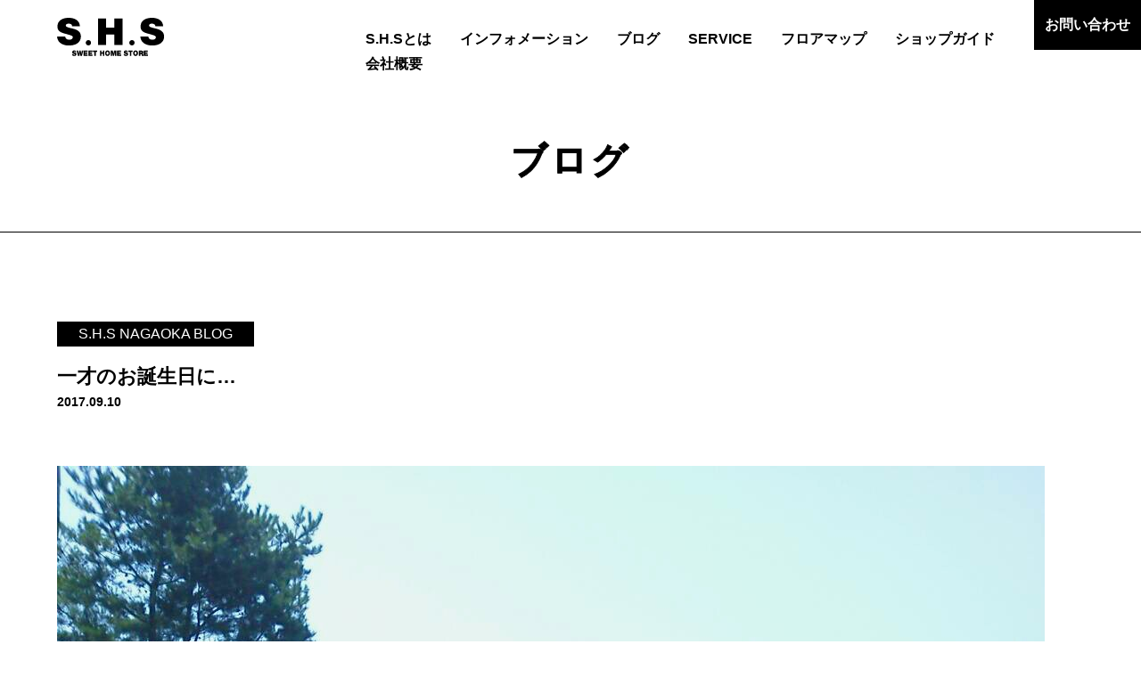

--- FILE ---
content_type: text/html; charset=UTF-8
request_url: https://shs-web.com/blog/%E4%B8%80%E6%89%8D%E3%81%AE%E3%81%8A%E8%AA%95%E7%94%9F%E6%97%A5%E3%81%AB/
body_size: 5358
content:
<!DOCTYPE html>
<html lang="ja">
<head>
<!-- Google tag (gtag.js) -->
<script async src="https://www.googletagmanager.com/gtag/js?id=G-F2JN0XEDW8"></script>
<script>
  window.dataLayer = window.dataLayer || [];
  function gtag(){dataLayer.push(arguments);}
  gtag('js', new Date());

  gtag('config', 'G-F2JN0XEDW8');
  gtag('config', 'UA-158070387-1');
</script>


<meta charset="utf-8">
<meta name="viewport" content="width=device-width, initial-scale=1.0, maximum-scale=1.0, user-scalable=no" />
<meta name="format-detection" content="telephone=no">
<meta name="keywords" content="SHS,SWEET HOME STORE,家具,雑貨,インテリアショップ,新潟,長岡" />
<meta name="description" content="新潟の暮らしを楽しみたいという皆様に喜んで頂きたくて、「家具屋」にとどまらない空間づくりを目指しています。おしゃれなインテリアや雑貨をお求めの方は、是非S.H.Sの新潟店と長岡店にお越しくださいませ。" />

<title>一才のお誕生日に… | S.H.S | 新潟で家具や雑貨を扱うインテリアショップ［ SWEET HOME STORE ］</title>


<meta property="og:site_name" content="S.H.S | 新潟で家具や雑貨を扱うインテリアショップ［ SWEET HOME STORE ］">
<meta property="og:title" content="S.H.S | 新潟で家具や雑貨を扱うインテリアショップ［ SWEET HOME STORE ］">
<meta property="og:description" content="新潟の暮らしを楽しみたいという皆様に喜んで頂きたくて、「家具屋」にとどまらない空間づくりを目指しています。おしゃれなインテリアや雑貨をお求めの方は、是非S.H.Sの新潟店と長岡店にお越しくださいませ。">
<meta property="og:image" content="https://shs-web.com/wordpress/wp-content/themes/shs/images/common/ogp.png">
<meta property="og:url" content="https://shs-web.com/">
<meta property="og:type" content="website">
<meta property="fb:app_id" content="450179135427246">
<meta name="twitter:card" content="summary">
<meta name="twitter:title" content="S.H.S | 新潟で家具や雑貨を扱うインテリアショップ［ SWEET HOME STORE ］">
<meta name="twitter:description" content="新潟の暮らしを楽しみたいという皆様に喜んで頂きたくて、「家具屋」にとどまらない空間づくりを目指しています。おしゃれなインテリアや雑貨をお求めの方は、是非S.H.Sの新潟店と長岡店にお越しくださいませ。">
<meta name="twitter:image" content="https://shs-web.com/wordpress/wp-content/themes/shs/images/common/ogp.png">


<link rel="preconnect" href="https://fonts.googleapis.com">
<link rel="preconnect" href="https://fonts.gstatic.com" crossorigin>
<link href="https://fonts.googleapis.com/css2?family=Roboto+Condensed:ital@0;1&display=swap" rel="stylesheet">


<link rel="icon" type="image/x-icon" href="https://shs-web.com/wordpress/wp-content/themes/shs/images/common/favicon.ico" />
<link rel="Shortcut Icon" type="image/x-icon" href="https://shs-web.com/wordpress/wp-content/themes/shs/images/common/favicon.ico" />


<link rel="stylesheet" type="text/css" href="https://shs-web.com/wordpress/wp-content/themes/shs/style.css?1733192345" media="all" />
<link rel="stylesheet" type="text/css" href="https://shs-web.com/wordpress/wp-content/themes/shs/style-sp.css?1733192398" media="only screen and (max-width: 1300px), only and (max-device-width: 735px) and (orientation : landscape)" />

<!--[if lt IE 9]>
<link rel="stylesheet" href="https://shs-web.com/wordpress/wp-content/themes/shs/style.css?1733192345" type="text/css" media="all" />
<script type="text/javascript" src="https://shs-web.com/wordpress/wp-content/themes/shs/js/selectivizr-min.js"></script>
<script type="text/javascript" src="https://shs-web.com/wordpress/wp-content/themes/shs/js/respond.js"></script>
<![endif]-->


<script src="https://ajax.googleapis.com/ajax/libs/jquery/3.4.1/jquery.min.js"></script>


<script src="https://shs-web.com/wordpress/wp-content/themes/shs/js/jQueryAutoHeight.js"></script>


<script src="https://shs-web.com/wordpress/wp-content/themes/shs/js/aos/aos.js"></script>
<link rel="stylesheet" type="text/css" href="https://shs-web.com/wordpress/wp-content/themes/shs/js/aos/aos.css"/>


<script src="https://shs-web.com/wordpress/wp-content/themes/shs/js/bxslider/jquery.bxslider.js"></script>
<link rel="stylesheet" type="text/css" href="https://shs-web.com/wordpress/wp-content/themes/shs/js/bxslider/jquery.bxslider.css" />


<script src="https://shs-web.com/wordpress/wp-content/themes/shs/js/function.js?1617153144"></script>


<link rel='dns-prefetch' href='//s.w.org' />
<link rel="alternate" type="application/rss+xml" title="S.H.S | 新潟で家具や雑貨を扱うインテリアショップ［ SWEET HOME STORE ］ &raquo; 一才のお誕生日に… のコメントのフィード" href="https://shs-web.com/blog/%e4%b8%80%e6%89%8d%e3%81%ae%e3%81%8a%e8%aa%95%e7%94%9f%e6%97%a5%e3%81%ab/feed/" />
		<script type="text/javascript">
			window._wpemojiSettings = {"baseUrl":"https:\/\/s.w.org\/images\/core\/emoji\/13.0.0\/72x72\/","ext":".png","svgUrl":"https:\/\/s.w.org\/images\/core\/emoji\/13.0.0\/svg\/","svgExt":".svg","source":{"concatemoji":"https:\/\/shs-web.com\/wordpress\/wp-includes\/js\/wp-emoji-release.min.js?ver=5.5.3"}};
			!function(e,a,t){var r,n,o,i,p=a.createElement("canvas"),s=p.getContext&&p.getContext("2d");function c(e,t){var a=String.fromCharCode;s.clearRect(0,0,p.width,p.height),s.fillText(a.apply(this,e),0,0);var r=p.toDataURL();return s.clearRect(0,0,p.width,p.height),s.fillText(a.apply(this,t),0,0),r===p.toDataURL()}function l(e){if(!s||!s.fillText)return!1;switch(s.textBaseline="top",s.font="600 32px Arial",e){case"flag":return!c([127987,65039,8205,9895,65039],[127987,65039,8203,9895,65039])&&(!c([55356,56826,55356,56819],[55356,56826,8203,55356,56819])&&!c([55356,57332,56128,56423,56128,56418,56128,56421,56128,56430,56128,56423,56128,56447],[55356,57332,8203,56128,56423,8203,56128,56418,8203,56128,56421,8203,56128,56430,8203,56128,56423,8203,56128,56447]));case"emoji":return!c([55357,56424,8205,55356,57212],[55357,56424,8203,55356,57212])}return!1}function d(e){var t=a.createElement("script");t.src=e,t.defer=t.type="text/javascript",a.getElementsByTagName("head")[0].appendChild(t)}for(i=Array("flag","emoji"),t.supports={everything:!0,everythingExceptFlag:!0},o=0;o<i.length;o++)t.supports[i[o]]=l(i[o]),t.supports.everything=t.supports.everything&&t.supports[i[o]],"flag"!==i[o]&&(t.supports.everythingExceptFlag=t.supports.everythingExceptFlag&&t.supports[i[o]]);t.supports.everythingExceptFlag=t.supports.everythingExceptFlag&&!t.supports.flag,t.DOMReady=!1,t.readyCallback=function(){t.DOMReady=!0},t.supports.everything||(n=function(){t.readyCallback()},a.addEventListener?(a.addEventListener("DOMContentLoaded",n,!1),e.addEventListener("load",n,!1)):(e.attachEvent("onload",n),a.attachEvent("onreadystatechange",function(){"complete"===a.readyState&&t.readyCallback()})),(r=t.source||{}).concatemoji?d(r.concatemoji):r.wpemoji&&r.twemoji&&(d(r.twemoji),d(r.wpemoji)))}(window,document,window._wpemojiSettings);
		</script>
		<style type="text/css">
img.wp-smiley,
img.emoji {
	display: inline !important;
	border: none !important;
	box-shadow: none !important;
	height: 1em !important;
	width: 1em !important;
	margin: 0 .07em !important;
	vertical-align: -0.1em !important;
	background: none !important;
	padding: 0 !important;
}
</style>
	<link rel='stylesheet' id='wp-block-library-css'  href='https://shs-web.com/wordpress/wp-includes/css/dist/block-library/style.min.css?ver=5.5.3' type='text/css' media='all' />
<link rel='stylesheet' id='contact-form-7-css'  href='https://shs-web.com/wordpress/wp-content/plugins/contact-form-7/includes/css/styles.css?ver=5.2.2' type='text/css' media='all' />
<link rel='stylesheet' id='contact-form-7-confirm-css'  href='https://shs-web.com/wordpress/wp-content/plugins/contact-form-7-add-confirm/includes/css/styles.css?ver=5.1' type='text/css' media='all' />
<link rel='stylesheet' id='searchandfilter-css'  href='https://shs-web.com/wordpress/wp-content/plugins/search-filter/style.css?ver=1' type='text/css' media='all' />
<script type='text/javascript' src='https://shs-web.com/wordpress/wp-includes/js/jquery/jquery.js?ver=1.12.4-wp' id='jquery-core-js'></script>
<link rel="https://api.w.org/" href="https://shs-web.com/wp-json/" /><link rel="EditURI" type="application/rsd+xml" title="RSD" href="https://shs-web.com/wordpress/xmlrpc.php?rsd" />
<link rel="wlwmanifest" type="application/wlwmanifest+xml" href="https://shs-web.com/wordpress/wp-includes/wlwmanifest.xml" /> 
<link rel='prev' title='WANTED' href='https://shs-web.com/blog/wanted/' />
<link rel='next' title='NEW OPEN !!' href='https://shs-web.com/blog/new-open/' />
<link rel="canonical" href="https://shs-web.com/blog/%e4%b8%80%e6%89%8d%e3%81%ae%e3%81%8a%e8%aa%95%e7%94%9f%e6%97%a5%e3%81%ab/" />
<link rel='shortlink' href='https://shs-web.com/?p=8594' />
<link rel="alternate" type="application/json+oembed" href="https://shs-web.com/wp-json/oembed/1.0/embed?url=https%3A%2F%2Fshs-web.com%2Fblog%2F%25e4%25b8%2580%25e6%2589%258d%25e3%2581%25ae%25e3%2581%258a%25e8%25aa%2595%25e7%2594%259f%25e6%2597%25a5%25e3%2581%25ab%2F" />
<link rel="alternate" type="text/xml+oembed" href="https://shs-web.com/wp-json/oembed/1.0/embed?url=https%3A%2F%2Fshs-web.com%2Fblog%2F%25e4%25b8%2580%25e6%2589%258d%25e3%2581%25ae%25e3%2581%258a%25e8%25aa%2595%25e7%2594%259f%25e6%2597%25a5%25e3%2581%25ab%2F&#038;format=xml" />

</head>

<body class="under">


<div id="fb-root"></div>
<script>(function(d, s, id) {
  var js, fjs = d.getElementsByTagName(s)[0];
  if (d.getElementById(id)) return;
  js = d.createElement(s); js.id = id;
  js.async = true;
  js.src = "//connect.facebook.net/ja_JP/sdk.js#xfbml=1&version=v2.7";
  fjs.parentNode.insertBefore(js, fjs);
}(document, 'script', 'facebook-jssdk'));</script>



<div id="container">


	<header class="header">
    <h1 class="logo"><a href="https://shs-web.com/"></a></h1>

    <div class="nav_btn sp">
      <span class="line1"></span>
      <span class="line2"></span>
      <span class="line3"></span>
    </div>

    <nav class="nav menu pc">
      <ul>
        <li><a href="https://shs-web.com/about/">S.H.Sとは</a></li>
        <li><a href="https://shs-web.com/information/">インフォメーション</a></li>
        <li><a href="https://shs-web.com/blog/">ブログ</a></li>
        <li class="sp"><a href="https://shs-web.com/presidentblog/">城丸正ブログ</a></li>
        <li><a href="https://shs-web.com/service/">SERVICE</a></li>
        <li><a href="https://shs-web.com/floormap/">フロアマップ</a></li>
        <li><a href="https://shs-web.com/shopguide/">ショップガイド</a></li>
        <li><a href="https://shs-web.com/company/">会社概要</a></li>
        <!-- <li><a href="/recruit/">リクルート</a></li> -->
        <li class="sp"><a href="https://shs-web.com/contact/">お問い合わせ</a></li>
      </ul>
    </nav>

    <div class="btn pc"><a href="https://shs-web.com/contact/">お問い合わせ</a></div>
	</header>


  
    
    <div class="main main_blog">
      <h2>
        
          ブログ

              </h2>
    </div>

  


	<div class="contents">

<div class="single_blog">
	<div class="single_blog_block1">
		<div class="wrap800">
			
											<p class="cate nagaoka_blog">S.H.S NAGAOKA BLOG</p>
							
			<div class="title">一才のお誕生日に…</div>

			<p class="date">2017.09.10</p>

			<div class="content"><p>&nbsp;</p>
<p><img class="aligncenter wp-image-8596" src="http://shs-web.com/wp/wp-content/uploads/2017/09/20170910_181507.jpg" alt="_20170910_181507" /></p>
<p>&nbsp;</p>
<p>&nbsp;</p>
<p>今日comfortのデッキで一組の家族の撮影会が行われました。</p>
<p>以前SHSウェディングをされたご夫婦のお子さんの一才のお誕生日撮影会です。</p>
<p>結婚式に記念撮影をした思い出の場所で子供の一才の記念撮影をしたい  ー  そんなご両親の思いから今回の撮影が実現しました。</p>
<p>&nbsp;</p>
<p>私達の店はインテリアショップです。しかし１年のうちの数日は結婚式場として新郎新婦をお祝いします。</p>
<p>新郎新婦にとっては一生の思い出の場所。お二人の子供たちにとっても「パパとママが結婚式を挙げた場所」として家族の思い出の場所であって欲しいというのが私達の願いです。</p>
<p>今日の撮影会はそんな私達スタッフの願いが実現した日でもありました。</p>
<p>誕生日のたびにSHSを思い出してくれるかな？そして大人になってもSHSに遊びに来てくれたらこれほど嬉しいことはありません。</p>
<p>&nbsp;</p>
<p>お誕生日おめでとうございます！</p>
</div>

			

			<div class="control">
				<p class="next"><a href="https://shs-web.com/blog/new-open/" rel="next">< 次へ</a></p>
				<p class="prev"><a href="https://shs-web.com/blog/wanted/" rel="prev">前へ ></a></p>
				<p class="archive"><a href="https://shs-web.com/blog/">一覧へ戻る</a></p>
			</div>
		</div><!-- wrap800 -->
	</div><!-- single_blog_block1 -->
</div><!-- single_blog -->



	</div><!-- contents -->


	

	<footer class="footer">
		<div class="wrap1000">
			<div class="logo"><a href="https://shs-web.com/"><img src="https://shs-web.com/wordpress/wp-content/themes/shs/images/common/logo.svg" alt="S.H.S"></a></div>

			<p class="open">OPEN 10:30～19:00<br/>水曜定休(変更の場合あり)<br/>＊鳥屋野・長岡共通</p>

			<div class="sitemap">
				<div class="inner1 pc">
					<ul>
						<li><a href="https://shs-web.com/about/">S.H.Sとは</a></li>
						<li><a href="https://shs-web.com/information/">インフォメーション</a></li>
						<li><a href="https://shs-web.com/blog/">ブログ</a></li>
						<li><a href="https://shs-web.com/service/">SERVICE</a></li>
						<li><a href="https://shs-web.com/floormap/">フロアマップ</a></li>
						<li><a href="https://shs-web.com/shopguide/">ショップガイド</a></li>
						<li><a href="https://shs-web.com/company/">会社概要</a></li>
					</ul>
				</div>

				<div class="inner2">
					<ul class="pc">
												<li><a href="https://shs-web.com/contact/">お問い合わせ</a></li>
						<li><a href="https://shs-web.com/company#privacy">プライバシーポリシー</a></li>
					</ul>

					<p class="copy">© Copyright S.H.S All rights Reserved</p>
				</div>
			</div><!-- sitemap -->
		</div><!-- wrap1000 -->
	</footer>


	

</div><!-- container -->



<script type='text/javascript' id='contact-form-7-js-extra'>
/* <![CDATA[ */
var wpcf7 = {"apiSettings":{"root":"https:\/\/shs-web.com\/wp-json\/contact-form-7\/v1","namespace":"contact-form-7\/v1"}};
/* ]]> */
</script>
<script type='text/javascript' src='https://shs-web.com/wordpress/wp-content/plugins/contact-form-7/includes/js/scripts.js?ver=5.2.2' id='contact-form-7-js'></script>
<script type='text/javascript' src='https://shs-web.com/wordpress/wp-includes/js/jquery/jquery.form.min.js?ver=4.2.1' id='jquery-form-js'></script>
<script type='text/javascript' src='https://shs-web.com/wordpress/wp-content/plugins/contact-form-7-add-confirm/includes/js/scripts.js?ver=5.1' id='contact-form-7-confirm-js'></script>
<script type='text/javascript' src='https://shs-web.com/wordpress/wp-includes/js/wp-embed.min.js?ver=5.5.3' id='wp-embed-js'></script>



<script type="text/javascript">
$(window).on('load', function(){
	AOS.init({
		easing: 'ease-in-out-quad',
		once: true,
		duration: '600',
	});
});
</script>


</body>
</html>